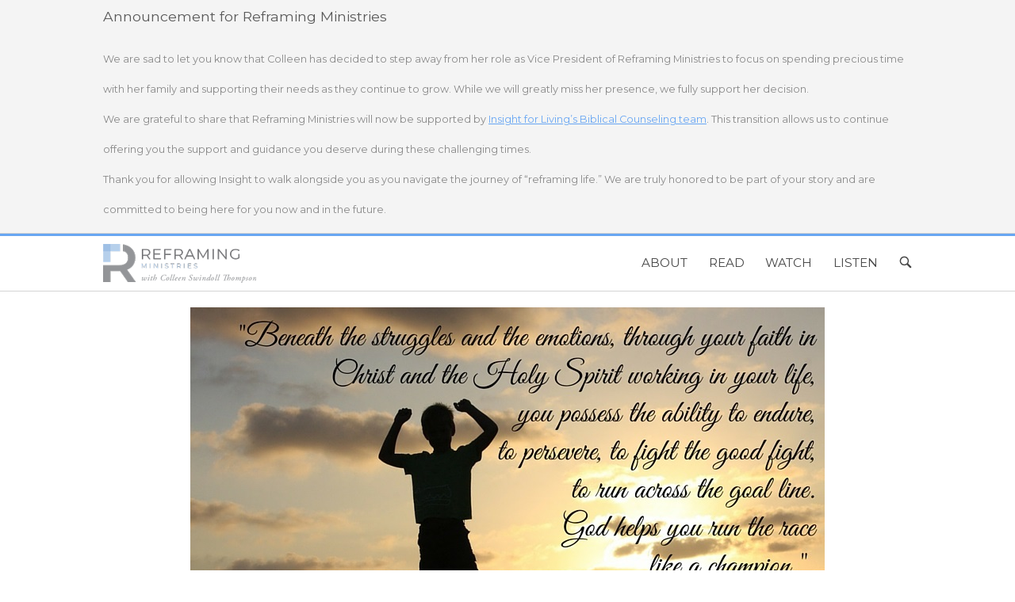

--- FILE ---
content_type: text/html; charset=UTF-8
request_url: https://reframingministries.com/2016/11/17/beneath-struggles-emotions/
body_size: 10546
content:
<!DOCTYPE html>
<html lang="en-US" id="html">
<head>
<meta charset="UTF-8">
<link rel="profile" href="http://gmpg.org/xfn/11">
<link rel="pingback" href="https://reframingministries.com/xmlrpc.php">

<meta name="viewport" content="width=device-width, initial-scale=1"><meta name='robots' content='index, follow, max-image-preview:large, max-snippet:-1, max-video-preview:-1' />
	<style>img:is([sizes="auto" i], [sizes^="auto," i]) { contain-intrinsic-size: 3000px 1500px }</style>
	
	<!-- This site is optimized with the Yoast SEO plugin v26.2 - https://yoast.com/wordpress/plugins/seo/ -->
	<title>Beneath the Struggles and the Emotions - Reframing Ministries</title>
	<link rel="canonical" href="https://reframingministries.com/2016/11/17/beneath-struggles-emotions/" />
	<meta property="og:locale" content="en_US" />
	<meta property="og:type" content="article" />
	<meta property="og:title" content="Beneath the Struggles and the Emotions - Reframing Ministries" />
	<meta property="og:description" content="Beneath the struggles and the emotions, through your faith in Christ and the Holy Spirit working in your life, you possess the ability to endure, to persevere, to fight the good fight, to run across the goal line. God helps you run the race like a champion." />
	<meta property="og:url" content="https://reframingministries.com/2016/11/17/beneath-struggles-emotions/" />
	<meta property="og:site_name" content="Reframing Ministries" />
	<meta property="article:published_time" content="2016-11-17T10:00:59+00:00" />
	<meta property="og:image" content="https://reframingministries.com/wp-content/uploads/2016/08/Beneath.jpg" />
	<meta property="og:image:width" content="800" />
	<meta property="og:image:height" content="532" />
	<meta property="og:image:type" content="image/jpeg" />
	<meta name="author" content="Colleen Swindoll Thompson" />
	<meta name="twitter:card" content="summary_large_image" />
	<meta name="twitter:label1" content="Written by" />
	<meta name="twitter:data1" content="Colleen Swindoll Thompson" />
	<script type="application/ld+json" class="yoast-schema-graph">{"@context":"https://schema.org","@graph":[{"@type":"Article","@id":"https://reframingministries.com/2016/11/17/beneath-struggles-emotions/#article","isPartOf":{"@id":"https://reframingministries.com/2016/11/17/beneath-struggles-emotions/"},"author":{"name":"Colleen Swindoll Thompson","@id":"https://reframingministries.com/#/schema/person/a3851f5900cf376680116c996aa1e12c"},"headline":"Beneath the Struggles and the Emotions","datePublished":"2016-11-17T10:00:59+00:00","mainEntityOfPage":{"@id":"https://reframingministries.com/2016/11/17/beneath-struggles-emotions/"},"wordCount":53,"commentCount":0,"publisher":{"@id":"https://reframingministries.com/#organization"},"image":{"@id":"https://reframingministries.com/2016/11/17/beneath-struggles-emotions/#primaryimage"},"thumbnailUrl":"https://reframingministries.com/wp-content/uploads/2016/08/Beneath.jpg","articleSection":["Inspirational Photos"],"inLanguage":"en-US"},{"@type":"WebPage","@id":"https://reframingministries.com/2016/11/17/beneath-struggles-emotions/","url":"https://reframingministries.com/2016/11/17/beneath-struggles-emotions/","name":"Beneath the Struggles and the Emotions - Reframing Ministries","isPartOf":{"@id":"https://reframingministries.com/#website"},"primaryImageOfPage":{"@id":"https://reframingministries.com/2016/11/17/beneath-struggles-emotions/#primaryimage"},"image":{"@id":"https://reframingministries.com/2016/11/17/beneath-struggles-emotions/#primaryimage"},"thumbnailUrl":"https://reframingministries.com/wp-content/uploads/2016/08/Beneath.jpg","datePublished":"2016-11-17T10:00:59+00:00","breadcrumb":{"@id":"https://reframingministries.com/2016/11/17/beneath-struggles-emotions/#breadcrumb"},"inLanguage":"en-US","potentialAction":[{"@type":"ReadAction","target":["https://reframingministries.com/2016/11/17/beneath-struggles-emotions/"]}]},{"@type":"ImageObject","inLanguage":"en-US","@id":"https://reframingministries.com/2016/11/17/beneath-struggles-emotions/#primaryimage","url":"https://reframingministries.com/wp-content/uploads/2016/08/Beneath.jpg","contentUrl":"https://reframingministries.com/wp-content/uploads/2016/08/Beneath.jpg","width":800,"height":532,"caption":"Beneath"},{"@type":"BreadcrumbList","@id":"https://reframingministries.com/2016/11/17/beneath-struggles-emotions/#breadcrumb","itemListElement":[{"@type":"ListItem","position":1,"name":"Home","item":"https://reframingministries.com/"},{"@type":"ListItem","position":2,"name":"Beneath the Struggles and the Emotions"}]},{"@type":"WebSite","@id":"https://reframingministries.com/#website","url":"https://reframingministries.com/","name":"Reframing Ministries","description":"Providing help, hope, healing, and humor for people walking through pain","publisher":{"@id":"https://reframingministries.com/#organization"},"potentialAction":[{"@type":"SearchAction","target":{"@type":"EntryPoint","urlTemplate":"https://reframingministries.com/?s={search_term_string}"},"query-input":{"@type":"PropertyValueSpecification","valueRequired":true,"valueName":"search_term_string"}}],"inLanguage":"en-US"},{"@type":"Organization","@id":"https://reframingministries.com/#organization","name":"Reframing Ministries","url":"https://reframingministries.com/","logo":{"@type":"ImageObject","inLanguage":"en-US","@id":"https://reframingministries.com/#/schema/logo/image/","url":"https://reframingministries.com/wp-content/uploads/2018/04/logo-2x.png","contentUrl":"https://reframingministries.com/wp-content/uploads/2018/04/logo-2x.png","width":385,"height":98,"caption":"Reframing Ministries"},"image":{"@id":"https://reframingministries.com/#/schema/logo/image/"}},{"@type":"Person","@id":"https://reframingministries.com/#/schema/person/a3851f5900cf376680116c996aa1e12c","name":"Colleen Swindoll Thompson","image":{"@type":"ImageObject","inLanguage":"en-US","@id":"https://reframingministries.com/#/schema/person/image/","url":"https://secure.gravatar.com/avatar/0361b66f5ceb81d0069dac57a261485bae2be9c4fd4219f65587cf4014c4fa4b?s=96&d=mm&r=g","contentUrl":"https://secure.gravatar.com/avatar/0361b66f5ceb81d0069dac57a261485bae2be9c4fd4219f65587cf4014c4fa4b?s=96&d=mm&r=g","caption":"Colleen Swindoll Thompson"},"url":"https://reframingministries.com/author/blogauthor/"}]}</script>
	<!-- / Yoast SEO plugin. -->


<link rel='dns-prefetch' href='//www.googletagmanager.com' />
<link rel='dns-prefetch' href='//fonts.googleapis.com' />
<link rel="alternate" type="application/rss+xml" title="Reframing Ministries &raquo; Feed" href="https://reframingministries.com/feed/" />
<script type="text/javascript">
/* <![CDATA[ */
window._wpemojiSettings = {"baseUrl":"https:\/\/s.w.org\/images\/core\/emoji\/16.0.1\/72x72\/","ext":".png","svgUrl":"https:\/\/s.w.org\/images\/core\/emoji\/16.0.1\/svg\/","svgExt":".svg","source":{"concatemoji":"https:\/\/reframingministries.com\/wp-includes\/js\/wp-emoji-release.min.js?ver=6.8.3"}};
/*! This file is auto-generated */
!function(s,n){var o,i,e;function c(e){try{var t={supportTests:e,timestamp:(new Date).valueOf()};sessionStorage.setItem(o,JSON.stringify(t))}catch(e){}}function p(e,t,n){e.clearRect(0,0,e.canvas.width,e.canvas.height),e.fillText(t,0,0);var t=new Uint32Array(e.getImageData(0,0,e.canvas.width,e.canvas.height).data),a=(e.clearRect(0,0,e.canvas.width,e.canvas.height),e.fillText(n,0,0),new Uint32Array(e.getImageData(0,0,e.canvas.width,e.canvas.height).data));return t.every(function(e,t){return e===a[t]})}function u(e,t){e.clearRect(0,0,e.canvas.width,e.canvas.height),e.fillText(t,0,0);for(var n=e.getImageData(16,16,1,1),a=0;a<n.data.length;a++)if(0!==n.data[a])return!1;return!0}function f(e,t,n,a){switch(t){case"flag":return n(e,"\ud83c\udff3\ufe0f\u200d\u26a7\ufe0f","\ud83c\udff3\ufe0f\u200b\u26a7\ufe0f")?!1:!n(e,"\ud83c\udde8\ud83c\uddf6","\ud83c\udde8\u200b\ud83c\uddf6")&&!n(e,"\ud83c\udff4\udb40\udc67\udb40\udc62\udb40\udc65\udb40\udc6e\udb40\udc67\udb40\udc7f","\ud83c\udff4\u200b\udb40\udc67\u200b\udb40\udc62\u200b\udb40\udc65\u200b\udb40\udc6e\u200b\udb40\udc67\u200b\udb40\udc7f");case"emoji":return!a(e,"\ud83e\udedf")}return!1}function g(e,t,n,a){var r="undefined"!=typeof WorkerGlobalScope&&self instanceof WorkerGlobalScope?new OffscreenCanvas(300,150):s.createElement("canvas"),o=r.getContext("2d",{willReadFrequently:!0}),i=(o.textBaseline="top",o.font="600 32px Arial",{});return e.forEach(function(e){i[e]=t(o,e,n,a)}),i}function t(e){var t=s.createElement("script");t.src=e,t.defer=!0,s.head.appendChild(t)}"undefined"!=typeof Promise&&(o="wpEmojiSettingsSupports",i=["flag","emoji"],n.supports={everything:!0,everythingExceptFlag:!0},e=new Promise(function(e){s.addEventListener("DOMContentLoaded",e,{once:!0})}),new Promise(function(t){var n=function(){try{var e=JSON.parse(sessionStorage.getItem(o));if("object"==typeof e&&"number"==typeof e.timestamp&&(new Date).valueOf()<e.timestamp+604800&&"object"==typeof e.supportTests)return e.supportTests}catch(e){}return null}();if(!n){if("undefined"!=typeof Worker&&"undefined"!=typeof OffscreenCanvas&&"undefined"!=typeof URL&&URL.createObjectURL&&"undefined"!=typeof Blob)try{var e="postMessage("+g.toString()+"("+[JSON.stringify(i),f.toString(),p.toString(),u.toString()].join(",")+"));",a=new Blob([e],{type:"text/javascript"}),r=new Worker(URL.createObjectURL(a),{name:"wpTestEmojiSupports"});return void(r.onmessage=function(e){c(n=e.data),r.terminate(),t(n)})}catch(e){}c(n=g(i,f,p,u))}t(n)}).then(function(e){for(var t in e)n.supports[t]=e[t],n.supports.everything=n.supports.everything&&n.supports[t],"flag"!==t&&(n.supports.everythingExceptFlag=n.supports.everythingExceptFlag&&n.supports[t]);n.supports.everythingExceptFlag=n.supports.everythingExceptFlag&&!n.supports.flag,n.DOMReady=!1,n.readyCallback=function(){n.DOMReady=!0}}).then(function(){return e}).then(function(){var e;n.supports.everything||(n.readyCallback(),(e=n.source||{}).concatemoji?t(e.concatemoji):e.wpemoji&&e.twemoji&&(t(e.twemoji),t(e.wpemoji)))}))}((window,document),window._wpemojiSettings);
/* ]]> */
</script>
<style id='wp-emoji-styles-inline-css' type='text/css'>

	img.wp-smiley, img.emoji {
		display: inline !important;
		border: none !important;
		box-shadow: none !important;
		height: 1em !important;
		width: 1em !important;
		margin: 0 0.07em !important;
		vertical-align: -0.1em !important;
		background: none !important;
		padding: 0 !important;
	}
</style>
<link rel='stylesheet' id='wp-block-library-css' href='https://reframingministries.com/wp-includes/css/dist/block-library/style.min.css?ver=6.8.3' type='text/css' media='all' />
<style id='classic-theme-styles-inline-css' type='text/css'>
/*! This file is auto-generated */
.wp-block-button__link{color:#fff;background-color:#32373c;border-radius:9999px;box-shadow:none;text-decoration:none;padding:calc(.667em + 2px) calc(1.333em + 2px);font-size:1.125em}.wp-block-file__button{background:#32373c;color:#fff;text-decoration:none}
</style>
<style id='create-block-castos-transcript-style-inline-css' type='text/css'>
:root{--castos-transcript--panel-bg:#f3f3f4}.ssp-transcript input[type=checkbox]{opacity:0;position:absolute;z-index:-1}.ssp-transcript .row{display:flex}.ssp-transcript .row .col{flex:1}.ssp-transcript .tabs{overflow:hidden}.ssp-transcript .tab{overflow:hidden;width:100%}.ssp-transcript .tab-label{background:var(--castos-transcript--panel-bg);cursor:pointer;display:flex;font-weight:700;justify-content:space-between;margin:0;padding:1em}.ssp-transcript .tab-label:hover{filter:brightness(95%)}.ssp-transcript .tab-label:after{content:"❯";text-align:center;transition:all .35s;width:1em}.ssp-transcript .tab-content{background:#fff;max-height:0;padding:0 1em;transition:all .35s}.ssp-transcript .tab-close{background:var(--castos-transcript--panel-bg);cursor:pointer;display:flex;font-size:.75em;justify-content:flex-end;padding:1em}.ssp-transcript .tab-close:hover,.ssp-transcript input:checked+.tab-label{filter:brightness(95%)}.ssp-transcript input:checked+.tab-label:after{transform:rotate(90deg)}.ssp-transcript input:checked~.tab-content{max-height:none;padding:1em}

</style>
<style id='global-styles-inline-css' type='text/css'>
:root{--wp--preset--aspect-ratio--square: 1;--wp--preset--aspect-ratio--4-3: 4/3;--wp--preset--aspect-ratio--3-4: 3/4;--wp--preset--aspect-ratio--3-2: 3/2;--wp--preset--aspect-ratio--2-3: 2/3;--wp--preset--aspect-ratio--16-9: 16/9;--wp--preset--aspect-ratio--9-16: 9/16;--wp--preset--color--black: #000000;--wp--preset--color--cyan-bluish-gray: #abb8c3;--wp--preset--color--white: #ffffff;--wp--preset--color--pale-pink: #f78da7;--wp--preset--color--vivid-red: #cf2e2e;--wp--preset--color--luminous-vivid-orange: #ff6900;--wp--preset--color--luminous-vivid-amber: #fcb900;--wp--preset--color--light-green-cyan: #7bdcb5;--wp--preset--color--vivid-green-cyan: #00d084;--wp--preset--color--pale-cyan-blue: #8ed1fc;--wp--preset--color--vivid-cyan-blue: #0693e3;--wp--preset--color--vivid-purple: #9b51e0;--wp--preset--gradient--vivid-cyan-blue-to-vivid-purple: linear-gradient(135deg,rgba(6,147,227,1) 0%,rgb(155,81,224) 100%);--wp--preset--gradient--light-green-cyan-to-vivid-green-cyan: linear-gradient(135deg,rgb(122,220,180) 0%,rgb(0,208,130) 100%);--wp--preset--gradient--luminous-vivid-amber-to-luminous-vivid-orange: linear-gradient(135deg,rgba(252,185,0,1) 0%,rgba(255,105,0,1) 100%);--wp--preset--gradient--luminous-vivid-orange-to-vivid-red: linear-gradient(135deg,rgba(255,105,0,1) 0%,rgb(207,46,46) 100%);--wp--preset--gradient--very-light-gray-to-cyan-bluish-gray: linear-gradient(135deg,rgb(238,238,238) 0%,rgb(169,184,195) 100%);--wp--preset--gradient--cool-to-warm-spectrum: linear-gradient(135deg,rgb(74,234,220) 0%,rgb(151,120,209) 20%,rgb(207,42,186) 40%,rgb(238,44,130) 60%,rgb(251,105,98) 80%,rgb(254,248,76) 100%);--wp--preset--gradient--blush-light-purple: linear-gradient(135deg,rgb(255,206,236) 0%,rgb(152,150,240) 100%);--wp--preset--gradient--blush-bordeaux: linear-gradient(135deg,rgb(254,205,165) 0%,rgb(254,45,45) 50%,rgb(107,0,62) 100%);--wp--preset--gradient--luminous-dusk: linear-gradient(135deg,rgb(255,203,112) 0%,rgb(199,81,192) 50%,rgb(65,88,208) 100%);--wp--preset--gradient--pale-ocean: linear-gradient(135deg,rgb(255,245,203) 0%,rgb(182,227,212) 50%,rgb(51,167,181) 100%);--wp--preset--gradient--electric-grass: linear-gradient(135deg,rgb(202,248,128) 0%,rgb(113,206,126) 100%);--wp--preset--gradient--midnight: linear-gradient(135deg,rgb(2,3,129) 0%,rgb(40,116,252) 100%);--wp--preset--font-size--small: 13px;--wp--preset--font-size--medium: 20px;--wp--preset--font-size--large: 36px;--wp--preset--font-size--x-large: 42px;--wp--preset--spacing--20: 0.44rem;--wp--preset--spacing--30: 0.67rem;--wp--preset--spacing--40: 1rem;--wp--preset--spacing--50: 1.5rem;--wp--preset--spacing--60: 2.25rem;--wp--preset--spacing--70: 3.38rem;--wp--preset--spacing--80: 5.06rem;--wp--preset--shadow--natural: 6px 6px 9px rgba(0, 0, 0, 0.2);--wp--preset--shadow--deep: 12px 12px 50px rgba(0, 0, 0, 0.4);--wp--preset--shadow--sharp: 6px 6px 0px rgba(0, 0, 0, 0.2);--wp--preset--shadow--outlined: 6px 6px 0px -3px rgba(255, 255, 255, 1), 6px 6px rgba(0, 0, 0, 1);--wp--preset--shadow--crisp: 6px 6px 0px rgba(0, 0, 0, 1);}:where(.is-layout-flex){gap: 0.5em;}:where(.is-layout-grid){gap: 0.5em;}body .is-layout-flex{display: flex;}.is-layout-flex{flex-wrap: wrap;align-items: center;}.is-layout-flex > :is(*, div){margin: 0;}body .is-layout-grid{display: grid;}.is-layout-grid > :is(*, div){margin: 0;}:where(.wp-block-columns.is-layout-flex){gap: 2em;}:where(.wp-block-columns.is-layout-grid){gap: 2em;}:where(.wp-block-post-template.is-layout-flex){gap: 1.25em;}:where(.wp-block-post-template.is-layout-grid){gap: 1.25em;}.has-black-color{color: var(--wp--preset--color--black) !important;}.has-cyan-bluish-gray-color{color: var(--wp--preset--color--cyan-bluish-gray) !important;}.has-white-color{color: var(--wp--preset--color--white) !important;}.has-pale-pink-color{color: var(--wp--preset--color--pale-pink) !important;}.has-vivid-red-color{color: var(--wp--preset--color--vivid-red) !important;}.has-luminous-vivid-orange-color{color: var(--wp--preset--color--luminous-vivid-orange) !important;}.has-luminous-vivid-amber-color{color: var(--wp--preset--color--luminous-vivid-amber) !important;}.has-light-green-cyan-color{color: var(--wp--preset--color--light-green-cyan) !important;}.has-vivid-green-cyan-color{color: var(--wp--preset--color--vivid-green-cyan) !important;}.has-pale-cyan-blue-color{color: var(--wp--preset--color--pale-cyan-blue) !important;}.has-vivid-cyan-blue-color{color: var(--wp--preset--color--vivid-cyan-blue) !important;}.has-vivid-purple-color{color: var(--wp--preset--color--vivid-purple) !important;}.has-black-background-color{background-color: var(--wp--preset--color--black) !important;}.has-cyan-bluish-gray-background-color{background-color: var(--wp--preset--color--cyan-bluish-gray) !important;}.has-white-background-color{background-color: var(--wp--preset--color--white) !important;}.has-pale-pink-background-color{background-color: var(--wp--preset--color--pale-pink) !important;}.has-vivid-red-background-color{background-color: var(--wp--preset--color--vivid-red) !important;}.has-luminous-vivid-orange-background-color{background-color: var(--wp--preset--color--luminous-vivid-orange) !important;}.has-luminous-vivid-amber-background-color{background-color: var(--wp--preset--color--luminous-vivid-amber) !important;}.has-light-green-cyan-background-color{background-color: var(--wp--preset--color--light-green-cyan) !important;}.has-vivid-green-cyan-background-color{background-color: var(--wp--preset--color--vivid-green-cyan) !important;}.has-pale-cyan-blue-background-color{background-color: var(--wp--preset--color--pale-cyan-blue) !important;}.has-vivid-cyan-blue-background-color{background-color: var(--wp--preset--color--vivid-cyan-blue) !important;}.has-vivid-purple-background-color{background-color: var(--wp--preset--color--vivid-purple) !important;}.has-black-border-color{border-color: var(--wp--preset--color--black) !important;}.has-cyan-bluish-gray-border-color{border-color: var(--wp--preset--color--cyan-bluish-gray) !important;}.has-white-border-color{border-color: var(--wp--preset--color--white) !important;}.has-pale-pink-border-color{border-color: var(--wp--preset--color--pale-pink) !important;}.has-vivid-red-border-color{border-color: var(--wp--preset--color--vivid-red) !important;}.has-luminous-vivid-orange-border-color{border-color: var(--wp--preset--color--luminous-vivid-orange) !important;}.has-luminous-vivid-amber-border-color{border-color: var(--wp--preset--color--luminous-vivid-amber) !important;}.has-light-green-cyan-border-color{border-color: var(--wp--preset--color--light-green-cyan) !important;}.has-vivid-green-cyan-border-color{border-color: var(--wp--preset--color--vivid-green-cyan) !important;}.has-pale-cyan-blue-border-color{border-color: var(--wp--preset--color--pale-cyan-blue) !important;}.has-vivid-cyan-blue-border-color{border-color: var(--wp--preset--color--vivid-cyan-blue) !important;}.has-vivid-purple-border-color{border-color: var(--wp--preset--color--vivid-purple) !important;}.has-vivid-cyan-blue-to-vivid-purple-gradient-background{background: var(--wp--preset--gradient--vivid-cyan-blue-to-vivid-purple) !important;}.has-light-green-cyan-to-vivid-green-cyan-gradient-background{background: var(--wp--preset--gradient--light-green-cyan-to-vivid-green-cyan) !important;}.has-luminous-vivid-amber-to-luminous-vivid-orange-gradient-background{background: var(--wp--preset--gradient--luminous-vivid-amber-to-luminous-vivid-orange) !important;}.has-luminous-vivid-orange-to-vivid-red-gradient-background{background: var(--wp--preset--gradient--luminous-vivid-orange-to-vivid-red) !important;}.has-very-light-gray-to-cyan-bluish-gray-gradient-background{background: var(--wp--preset--gradient--very-light-gray-to-cyan-bluish-gray) !important;}.has-cool-to-warm-spectrum-gradient-background{background: var(--wp--preset--gradient--cool-to-warm-spectrum) !important;}.has-blush-light-purple-gradient-background{background: var(--wp--preset--gradient--blush-light-purple) !important;}.has-blush-bordeaux-gradient-background{background: var(--wp--preset--gradient--blush-bordeaux) !important;}.has-luminous-dusk-gradient-background{background: var(--wp--preset--gradient--luminous-dusk) !important;}.has-pale-ocean-gradient-background{background: var(--wp--preset--gradient--pale-ocean) !important;}.has-electric-grass-gradient-background{background: var(--wp--preset--gradient--electric-grass) !important;}.has-midnight-gradient-background{background: var(--wp--preset--gradient--midnight) !important;}.has-small-font-size{font-size: var(--wp--preset--font-size--small) !important;}.has-medium-font-size{font-size: var(--wp--preset--font-size--medium) !important;}.has-large-font-size{font-size: var(--wp--preset--font-size--large) !important;}.has-x-large-font-size{font-size: var(--wp--preset--font-size--x-large) !important;}
:where(.wp-block-post-template.is-layout-flex){gap: 1.25em;}:where(.wp-block-post-template.is-layout-grid){gap: 1.25em;}
:where(.wp-block-columns.is-layout-flex){gap: 2em;}:where(.wp-block-columns.is-layout-grid){gap: 2em;}
:root :where(.wp-block-pullquote){font-size: 1.5em;line-height: 1.6;}
</style>
<link rel='stylesheet' id='custom-editor-styles-css' href='https://reframingministries.com/wp-content/plugins/custom-editor-styles/custom-styles.css?ver=1.1' type='text/css' media='all' />
<link rel='stylesheet' id='siteorigin-north-style-css' href='https://reframingministries.com/wp-content/themes/siteorigin-north/style.css?ver=6.8.3' type='text/css' media='all' />
<link rel='stylesheet' id='rm-style-css' href='https://reframingministries.com/wp-content/themes/rm/style.css?ver=1.0.0' type='text/css' media='all' />
<link rel='stylesheet' id='siteorigin-north-icons-css' href='https://reframingministries.com/wp-content/themes/siteorigin-north/css/north-icons.min.css?ver=1.21.0' type='text/css' media='all' />
<link rel='stylesheet' id='siteorigin-north-flexslider-css' href='https://reframingministries.com/wp-content/themes/siteorigin-north/css/flexslider.min.css?ver=6.8.3' type='text/css' media='all' />
<link rel='stylesheet' id='siteorigin-google-web-fonts-css' href='https://fonts.googleapis.com/css?family=Montserrat%3Aregular&#038;ver=6.8.3#038;subset=latin&#038;display=block' type='text/css' media='all' />
<link rel='stylesheet' id='arve-css' href='https://reframingministries.com/wp-content/plugins/advanced-responsive-video-embedder/build/main.css?ver=10.7.1' type='text/css' media='all' />
<link rel='stylesheet' id='__EPYT__style-css' href='https://reframingministries.com/wp-content/plugins/youtube-embed-plus/styles/ytprefs.min.css?ver=14.2.3' type='text/css' media='all' />
<style id='__EPYT__style-inline-css' type='text/css'>

                .epyt-gallery-thumb {
                        width: 33.333%;
                }
                
                         @media (min-width:0px) and (max-width: 767px) {
                            .epyt-gallery-rowbreak {
                                display: none;
                            }
                            .epyt-gallery-allthumbs[class*="epyt-cols"] .epyt-gallery-thumb {
                                width: 100% !important;
                            }
                          }
</style>
<script type="text/javascript" src="https://reframingministries.com/wp-includes/js/jquery/jquery.min.js?ver=3.7.1" id="jquery-core-js"></script>
<script type="text/javascript" src="https://reframingministries.com/wp-includes/js/jquery/jquery-migrate.min.js?ver=3.4.1" id="jquery-migrate-js"></script>

<!-- Google tag (gtag.js) snippet added by Site Kit -->
<!-- Google Analytics snippet added by Site Kit -->
<script type="text/javascript" src="https://www.googletagmanager.com/gtag/js?id=GT-KTB4SG82" id="google_gtagjs-js" async></script>
<script type="text/javascript" id="google_gtagjs-js-after">
/* <![CDATA[ */
window.dataLayer = window.dataLayer || [];function gtag(){dataLayer.push(arguments);}
gtag("set","linker",{"domains":["reframingministries.com"]});
gtag("js", new Date());
gtag("set", "developer_id.dZTNiMT", true);
gtag("config", "GT-KTB4SG82");
/* ]]> */
</script>
<script type="text/javascript" id="__ytprefs__-js-extra">
/* <![CDATA[ */
var _EPYT_ = {"ajaxurl":"https:\/\/reframingministries.com\/wp-admin\/admin-ajax.php","security":"0b01e7db07","gallery_scrolloffset":"20","eppathtoscripts":"https:\/\/reframingministries.com\/wp-content\/plugins\/youtube-embed-plus\/scripts\/","eppath":"https:\/\/reframingministries.com\/wp-content\/plugins\/youtube-embed-plus\/","epresponsiveselector":"[\"iframe.__youtube_prefs__\",\"iframe[src*='youtube.com']\",\"iframe[src*='youtube-nocookie.com']\",\"iframe[data-ep-src*='youtube.com']\",\"iframe[data-ep-src*='youtube-nocookie.com']\",\"iframe[data-ep-gallerysrc*='youtube.com']\"]","epdovol":"1","version":"14.2.3","evselector":"iframe.__youtube_prefs__[src], iframe[src*=\"youtube.com\/embed\/\"], iframe[src*=\"youtube-nocookie.com\/embed\/\"]","ajax_compat":"","maxres_facade":"eager","ytapi_load":"light","pause_others":"","stopMobileBuffer":"1","facade_mode":"","not_live_on_channel":""};
/* ]]> */
</script>
<script type="text/javascript" src="https://reframingministries.com/wp-content/plugins/youtube-embed-plus/scripts/ytprefs.min.js?ver=14.2.3" id="__ytprefs__-js"></script>
<link rel="https://api.w.org/" href="https://reframingministries.com/wp-json/" /><link rel="alternate" title="JSON" type="application/json" href="https://reframingministries.com/wp-json/wp/v2/posts/3911" /><link rel="EditURI" type="application/rsd+xml" title="RSD" href="https://reframingministries.com/xmlrpc.php?rsd" />
<meta name="generator" content="WordPress 6.8.3" />
<meta name="generator" content="Seriously Simple Podcasting 3.13.0" />
<link rel='shortlink' href='https://reframingministries.com/?p=3911' />
<link rel="alternate" title="oEmbed (JSON)" type="application/json+oembed" href="https://reframingministries.com/wp-json/oembed/1.0/embed?url=https%3A%2F%2Freframingministries.com%2F2016%2F11%2F17%2Fbeneath-struggles-emotions%2F" />
<link rel="alternate" title="oEmbed (XML)" type="text/xml+oembed" href="https://reframingministries.com/wp-json/oembed/1.0/embed?url=https%3A%2F%2Freframingministries.com%2F2016%2F11%2F17%2Fbeneath-struggles-emotions%2F&#038;format=xml" />
<meta name="generator" content="Site Kit by Google 1.170.0" />
<link rel="alternate" type="application/rss+xml" title="Podcast RSS feed" href="https://feeds.feedburner.com/reframingministriespodcast" />

				<style type="text/css" id="siteorigin-north-settings-custom" data-siteorigin-settings="true">
					/* style */ body,button,input,select,textarea { font-family: "Montserrat", sans-serif; font-weight: normal;  } h1,h2,h3,h4,h5,h6 { font-family: "Montserrat", sans-serif; font-weight: normal;  } blockquote { font-family: "Montserrat", sans-serif; font-weight: normal;  color: #68a6f3; } #page ::-moz-selection { background-color: #68a6f3; } #page ::selection { background-color: #68a6f3; } button,input[type=button],input[type=reset],input[type=submit] { font-family: "Montserrat", sans-serif; font-weight: normal;  } button:hover,button:active,button:focus,input[type=button]:hover,input[type=button]:active,input[type=button]:focus,input[type=reset]:hover,input[type=reset]:active,input[type=reset]:focus,input[type=submit]:hover,input[type=submit]:active,input[type=submit]:focus { background: #68a6f2; border-color: #68a6f2; } input[type=text],input[type=email],input[type=url],input[type=password],input[type=search],input[type=tel],textarea { font-family: "Montserrat", sans-serif; font-weight: normal;  } .wpcf7 input.wpcf7-form-control.wpcf7-text,.wpcf7 input.wpcf7-form-control.wpcf7-number,.wpcf7 input.wpcf7-form-control.wpcf7-date,.wpcf7 textarea.wpcf7-form-control.wpcf7-textarea,.wpcf7 select.wpcf7-form-control.wpcf7-select,.wpcf7 input.wpcf7-form-control.wpcf7-quiz { font-family: "Montserrat", sans-serif; font-weight: normal;  }    a { color: #68a6f3; } a:hover,a:focus { color: #68a6f2; } .main-navigation { font-family: "Montserrat", sans-serif; font-weight: normal;  } .main-navigation ul a { color: #454545; } .main-navigation ul a:hover { color: #2b2b2b; } .main-navigation ul .sub-menu,.main-navigation ul .children { background-color: #ffffff; } .main-navigation ul .sub-menu :hover > a,.main-navigation ul .sub-menu .focus > a,.main-navigation ul .children :hover > a,.main-navigation ul .children .focus > a { color: #2b2b2b; } .main-navigation ul .sub-menu a:hover,.main-navigation ul .sub-menu a.focus,.main-navigation ul .children a:hover,.main-navigation ul .children a.focus { color: #2b2b2b; } .main-navigation .menu > li.current-menu-item > a,.main-navigation .menu > li.current-menu-ancestor > a { color: #65a1eb; }   .main-navigation #mobile-menu-button:hover { color: #2b2b2b; } .main-navigation .north-search-icon .svg-icon-search path { fill: #454545; } .main-navigation .north-search-icon .svg-icon-search:hover path { fill: #2b2b2b; } #header-search { background: #ffffff; } #header-search input[type=search] { font-family: "Montserrat", sans-serif; font-weight: normal;  } #header-search #close-search .svg-icon-close path { fill: #454545; } #header-search #close-search .svg-icon-close:hover path { fill: #2b2b2b; } .main-navigation.stripped a { color: #454545; } .main-navigation.stripped a:hover { color: #2b2b2b; } #mobile-navigation { background: rgba(0,0,0,0.9); font-family: "Montserrat", sans-serif; font-weight: normal;  } #mobile-navigation form input[type=search] { border-bottom: 1px solid #ffffff; color: #ffffff; } #mobile-navigation form input[type=search]::-webkit-input-placeholder { color: rgba(255,255,255,0.7); } #mobile-navigation form input[type=search]::-moz-placeholder { color: rgba(255,255,255,0.7); } #mobile-navigation form input[type=search]:-moz-placeholder { color: rgba(255,255,255,0.7); } #mobile-navigation form input[type=search]:-ms-input-placeholder { color: rgba(255,255,255,0.7); } #mobile-navigation ul li a { color: #ffffff; } #mobile-navigation ul li .dropdown-toggle { color: #ffffff; }  .tagcloud a:hover { background: #68a6f2; }         #masthead { background: #ffffff; margin-bottom: 20px; padding: 10px 0; } #masthead .site-branding .site-title,#masthead .site-branding .logo-site-title { font-family: "Montserrat", sans-serif; font-weight: normal;  } #masthead.layout-centered .site-branding { margin: 0 auto 10px auto; } .masthead-sentinel { margin-bottom: 20px; }      #colophon { background: #aec9ea; color: #eef6ff; margin-top: 4em; } #colophon.footer-active-sidebar { border-top: 0px solid #deedff; } #colophon a { color: #eef6ff; } #colophon a:hover { color: #ffffff; } #colophon .widgets .widget-wrapper { border-right: 0px solid #deedff; } #colophon .widgets aside { padding: 4em 2em; } #colophon .widgets .widget-title { color: #ffffff; } @media (max-width: 640px) { body.responsive #colophon .widgets .widget-wrapper { border-bottom: 0px solid #deedff; } } #colophon .site-info { border-top: 0px solid #deedff; color: #eef6ff; }  .entry-meta { font-family: "Montserrat", sans-serif; font-weight: normal;  }  .entry-meta li.hovering,.entry-meta li.hovering a,.entry-meta li.hovering .meta-icon { color: #68a6f2; } .breadcrumbs { font-family: "Montserrat", sans-serif; font-weight: normal;  } .breadcrumbs a:hover { color: #68a6f2; }   .tags-list a:hover { background: #68a6f2; } .more-link { font-family: "Montserrat", sans-serif; font-weight: normal;  }  .more-link:hover { background: #68a6f3; border-color: #68a6f3; }    .post-pagination { font-family: "Montserrat", sans-serif; font-weight: normal;  }  .post-pagination a:hover { color: #68a6f2; }      .comment-list li.comment .comment-reply-link:hover { background: #68a6f2; }    #commentform .form-submit input { font-family: "Montserrat", sans-serif; font-weight: normal;  } #commentform .form-submit input:hover { background: #68a6f2; border-color: #68a6f2; }  .page-layout-menu-overlap #masthead:not(.floating) { background: rgba(255,255,255,0.975); } @media screen and (max-width: 800px) { body.responsive .main-navigation #mobile-menu-button { display: inline-block; } body.responsive .main-navigation ul { display: none; } body.responsive .main-navigation .north-search-icon { display: none; } .main-navigation #mobile-menu-button { display: none; } .main-navigation ul { display: inline-block; } .main-navigation .north-search-icon { display: inline-block; } } @media screen and (min-width: 801px) { body.responsive #mobile-navigation { display: none !important; } }				</style>
				<link rel="icon" href="https://reframingministries.com/wp-content/uploads/2018/04/icon.png" sizes="32x32" />
<link rel="icon" href="https://reframingministries.com/wp-content/uploads/2018/04/icon.png" sizes="192x192" />
<link rel="apple-touch-icon" href="https://reframingministries.com/wp-content/uploads/2018/04/icon.png" />
<meta name="msapplication-TileImage" content="https://reframingministries.com/wp-content/uploads/2018/04/icon.png" />
</head>

<body class="wp-singular post-template-default single single-post postid-3911 single-format-image wp-theme-siteorigin-north wp-child-theme-rm group-blog no-js css3-animations responsive page-layout-no-sidebar page-layout-menu-default no-active-sidebar sticky-menu wc-columns-3">

<div id="page" class="hfeed site">
	<a class="skip-link screen-reader-text" href="#content">Skip to content</a>

			<div id="topbar">
						<div id="topbar-widgets" class="container">
								<div class="widgets widgets-1" aria-label="Top Bar Sidebar">
					<aside id="custom_html-3" class="widget_text widget widget_custom_html"><h2 class="widget-title">Announcement for Reframing Ministries</h2><div class="textwidget custom-html-widget"><p style="text-align:left">We are sad to let you know that Colleen has decided to step away from her role as Vice President of Reframing Ministries to focus on spending precious time with her family and supporting their needs as they continue to grow. While we will greatly miss her presence, we fully support her decision.</p>
<p style="text-align:left">We are grateful to share that Reframing Ministries will now be supported by <a href="https://insight.org/connect/bible-questions-and-counseling">Insight for Living’s Biblical Counseling team</a>. This transition allows us to continue offering you the support and guidance you deserve during these challenging times.</p>
<p style="text-align:left">Thank you for allowing Insight to walk alongside you as you navigate the journey of “reframing life.” We are truly honored to be part of your story and are committed to being here for you now and in the future.</p></div></aside>				</div>
			</div><!-- #topbar-widgets -->
		</div><!-- #topbar -->
	
			<header id="masthead" class="site-header layout-default sticky-menu" data-scale-logo="true" >
			<div class="container">

				<div class="container-inner">

					<div class="site-branding">
						<a href="https://reframingministries.com/" rel="home">
			<span class="screen-reader-text">Home</span><img width="193" height="49" src="https://reframingministries.com/wp-content/uploads/2018/04/logo.png" class="custom-logo" alt="" decoding="async" srcset="https://reframingministries.com/wp-content/uploads/2018/04/logo.png 1x,https://reframingministries.com/wp-content/uploads/2018/04/logo-2x.png 2x" loading="eager" /></a>											</div><!-- .site-branding -->

					<nav id="site-navigation" class="main-navigation">

						
							
								
									<a href="#menu" id="mobile-menu-button">
														<div class="icon-menu">
					<span></span>
					<span></span>
					<span></span>
				</div>
																						</a>

								<div class="menu-primary-menu-container"><ul id="primary-menu" class="menu"><li id="menu-item-7234" class="menu-item menu-item-type-post_type menu-item-object-page menu-item-has-children menu-item-7234"><a href="https://reframingministries.com/about/">About</a>
<ul class="sub-menu">
	<li id="menu-item-7242" class="menu-item menu-item-type-post_type menu-item-object-page menu-item-7242"><a href="https://reframingministries.com/about/">Colleen Swindoll Thompson</a></li>
	<li id="menu-item-7240" class="menu-item menu-item-type-post_type menu-item-object-page menu-item-7240"><a href="https://reframingministries.com/about/reframing-ministries/">Reframing Ministries</a></li>
	<li id="menu-item-8113" class="menu-item menu-item-type-post_type menu-item-object-page menu-item-8113"><a href="https://reframingministries.com/about/speaking/">Speaking</a></li>
</ul>
</li>
<li id="menu-item-7235" class="menu-item menu-item-type-post_type menu-item-object-page menu-item-has-children menu-item-7235"><a href="https://reframingministries.com/read/">Read</a>
<ul class="sub-menu">
	<li id="menu-item-7238" class="menu-item menu-item-type-post_type menu-item-object-page menu-item-7238"><a href="https://reframingministries.com/read/">Articles</a></li>
	<li id="menu-item-8167" class="menu-item menu-item-type-post_type menu-item-object-page menu-item-8167"><a href="https://reframingministries.com/read/wednesday-warriors/">Wednesday Warriors</a></li>
	<li id="menu-item-7489" class="menu-item menu-item-type-post_type menu-item-object-page menu-item-7489"><a href="https://reframingministries.com/recommended-resources/">Recommended Resources</a></li>
</ul>
</li>
<li id="menu-item-7236" class="menu-item menu-item-type-post_type menu-item-object-page menu-item-7236"><a href="https://reframingministries.com/videos/">Watch</a></li>
<li id="menu-item-7205" class="menu-item menu-item-type-post_type menu-item-object-page menu-item-7205"><a href="https://reframingministries.com/podcasts/">Listen</a></li>
</ul></div>
															<button class="north-search-icon">
									<label class="screen-reader-text">Open search bar</label>
													<svg version="1.1" class="svg-icon-search" xmlns="http://www.w3.org/2000/svg" xmlns:xlink="http://www.w3.org/1999/xlink" width="32" height="32" viewBox="0 0 32 32">
					<path d="M20.943 4.619c-4.5-4.5-11.822-4.5-16.321 0-4.498 4.5-4.498 11.822 0 16.319 4.007 4.006 10.247 4.435 14.743 1.308 0.095 0.447 0.312 0.875 0.659 1.222l6.553 6.55c0.953 0.955 2.496 0.955 3.447 0 0.953-0.951 0.953-2.495 0-3.447l-6.553-6.551c-0.347-0.349-0.774-0.565-1.222-0.658 3.13-4.495 2.7-10.734-1.307-14.743zM18.874 18.871c-3.359 3.357-8.825 3.357-12.183 0-3.357-3.359-3.357-8.825 0-12.184 3.358-3.359 8.825-3.359 12.183 0s3.359 8.825 0 12.184z"></path>
				</svg>
											</button>
							
						
						
					</nav><!-- #site-navigation -->

				</div><!-- .container-inner -->

			</div><!-- .container -->

							<div id="header-search">
					<div class="container">
						<label for='s' class='screen-reader-text'>Search for:</label>
						<form method="get" class="search-form" action="https://reframingministries.com/">
	<input type="search" name="s" aria-label="Search for" placeholder="Search" value="" />
	<button type="submit" aria-label="Search">
						<svg version="1.1" class="svg-icon-search" xmlns="http://www.w3.org/2000/svg" xmlns:xlink="http://www.w3.org/1999/xlink" width="32" height="32" viewBox="0 0 32 32">
					<path d="M20.943 4.619c-4.5-4.5-11.822-4.5-16.321 0-4.498 4.5-4.498 11.822 0 16.319 4.007 4.006 10.247 4.435 14.743 1.308 0.095 0.447 0.312 0.875 0.659 1.222l6.553 6.55c0.953 0.955 2.496 0.955 3.447 0 0.953-0.951 0.953-2.495 0-3.447l-6.553-6.551c-0.347-0.349-0.774-0.565-1.222-0.658 3.13-4.495 2.7-10.734-1.307-14.743zM18.874 18.871c-3.359 3.357-8.825 3.357-12.183 0-3.357-3.359-3.357-8.825 0-12.184 3.358-3.359 8.825-3.359 12.183 0s3.359 8.825 0 12.184z"></path>
				</svg>
				</button>
</form>
						<a id="close-search">
							<span class="screen-reader-text">Close search bar</span>
											<svg version="1.1" class="svg-icon-close" xmlns="http://www.w3.org/2000/svg" xmlns:xlink="http://www.w3.org/1999/xlink" x="12px" y="12px"
					viewBox="0 0 24 24" style="enable-background:new 0 0 24 24;" xml:space="preserve">
					<path class="circle" d="M22.1,7.7c-0.6-1.4-1.4-2.5-2.3-3.5c-1-1-2.2-1.8-3.5-2.3C14.9,1.3,13.5,1,12,1S9.1,1.3,7.7,1.9
					C6.4,2.5,5.2,3.2,4.2,4.2c-1,1-1.8,2.2-2.3,3.5C1.3,9.1,1,10.5,1,12c0,1.5,0.3,2.9,0.9,4.3c0.6,1.4,1.4,2.5,2.3,3.5
					c1,1,2.2,1.8,3.5,2.3C9.1,22.7,10.5,23,12,23s2.9-0.3,4.3-0.9c1.4-0.6,2.5-1.4,3.5-2.3c1-1,1.8-2.2,2.3-3.5
					c0.6-1.4,0.9-2.8,0.9-4.3C23,10.5,22.7,9.1,22.1,7.7z M20.3,15.5c-0.5,1.1-1.1,2.1-1.9,2.9s-1.8,1.4-2.9,1.9
					C14.4,20.8,13.2,21,12,21s-2.4-0.2-3.5-0.7c-1.1-0.5-2.1-1.1-2.9-1.9s-1.4-1.8-1.9-2.9C3.2,14.4,3,13.2,3,12
					c0-1.2,0.2-2.4,0.7-3.5c0.5-1.1,1.1-2.1,1.9-2.9s1.8-1.4,2.9-1.9C9.6,3.2,10.8,3,12,3s2.4,0.2,3.5,0.7c1.1,0.5,2.1,1.1,2.9,1.9
					s1.4,1.8,1.9,2.9C20.8,9.6,21,10.8,21,12C21,13.2,20.8,14.4,20.3,15.5z"/>
					<path class="cross" d="M14.8,8.2c0.3,0,0.5,0.1,0.7,0.3c0.2,0.2,0.3,0.4,0.3,0.7s-0.1,0.5-0.3,0.7L13.4,12l2.1,2.1
					c0.2,0.2,0.3,0.4,0.3,0.7c0,0.3-0.1,0.5-0.3,0.7s-0.4,0.3-0.7,0.3c-0.3,0-0.5-0.1-0.7-0.3L12,13.4l-2.1,2.1
					c-0.2,0.2-0.4,0.3-0.7,0.3c-0.3,0-0.5-0.1-0.7-0.3s-0.3-0.4-0.3-0.7c0-0.3,0.1-0.5,0.3-0.7l2.1-2.1L8.5,9.9
					C8.3,9.7,8.2,9.4,8.2,9.2c0-0.3,0.1-0.5,0.3-0.7s0.4-0.3,0.7-0.3s0.5,0.1,0.7,0.3l2.1,2.1l2.1-2.1C14.3,8.3,14.6,8.2,14.8,8.2z"/>
				</svg>
									</a>
					</div>
				</div>
					</header><!-- #masthead -->
	
	
	<div id="content" class="site-content">

		<div class="container">

			
	<div id="primary" class="content-area">
		<main id="main" class="site-main">

		
			
<article id="post-3911" class="entry post-3911 post type-post status-publish format-image has-post-thumbnail hentry category-inspirational-photos post_format-post-format-image">

			<div class="entry-thumbnail">
			<img width="800" height="532" src="https://reframingministries.com/wp-content/uploads/2016/08/Beneath.jpg" class="attachment-north-thumbnail-no-sidebar size-north-thumbnail-no-sidebar wp-post-image" alt="Beneath" decoding="async" fetchpriority="high" srcset="https://reframingministries.com/wp-content/uploads/2016/08/Beneath.jpg 800w, https://reframingministries.com/wp-content/uploads/2016/08/Beneath-450x299.jpg 450w, https://reframingministries.com/wp-content/uploads/2016/08/Beneath-768x511.jpg 768w, https://reframingministries.com/wp-content/uploads/2016/08/Beneath-650x432.jpg 650w, https://reframingministries.com/wp-content/uploads/2016/08/Beneath-272x182.jpg 272w" sizes="(max-width: 800px) 100vw, 800px" />		</div>
	
			
		
			
	<div class="entry-content">
					<p>Beneath the struggles and the emotions, through your faith in Christ and the Holy Spirit working in your life, you possess the ability to endure, to persevere, to fight the good fight, to run across the goal line. God helps you run the race like a champion.</p>
		
			</div><!-- .entry-content -->

			<footer class="entry-footer">
			<span class="cat-links">Posted in <a href="https://reframingministries.com/category/inspirational-photos/" rel="category tag">Inspirational Photos</a></span>		</footer><!-- .entry-footer -->
	</article><!-- #post-## -->

								<nav class="navigation post-navigation">
		<h2 class="screen-reader-text">Post navigation</h2>
		<div class="nav-links">
			<div class="nav-previous"><span class="north-icon-previous"></span><a href="https://reframingministries.com/2016/11/15/double-dare-happen/" rel="prev">Double-Dare: “What Would Happen If I . . . ?”</a></div><div class="nav-next"><a href="https://reframingministries.com/2016/11/22/great-panic-attack-can-change-everything/" rel="next">A Great Panic Attack Can Change Everything</a><span class="north-icon-next"></span></div>		</div><!-- .nav-links -->
	</nav><!-- .navigation -->
				
			
		
		</main><!-- #main -->
	</div><!-- #primary -->


		</div><!-- .container -->
	</div><!-- #content -->

	
	<footer id="colophon" class="site-footer ">
		
				
					<div class="container">

				
			</div><!-- .container -->
		
		<div class="site-info">
			<div class="container">
                
                
				<h3>Frisco, Texas</h3><nav id="site-navigation" class="main-navigation">
                <div class="menu-primary-menu-container"><ul id="menu-primary-menu" class="menu"><li class="menu-item menu-item-type-post_type menu-item-object-page menu-item-has-children menu-item-7234"><a href="https://reframingministries.com/about/">About</a>
<ul class="sub-menu">
	<li class="menu-item menu-item-type-post_type menu-item-object-page menu-item-7242"><a href="https://reframingministries.com/about/">Colleen Swindoll Thompson</a></li>
	<li class="menu-item menu-item-type-post_type menu-item-object-page menu-item-7240"><a href="https://reframingministries.com/about/reframing-ministries/">Reframing Ministries</a></li>
	<li class="menu-item menu-item-type-post_type menu-item-object-page menu-item-8113"><a href="https://reframingministries.com/about/speaking/">Speaking</a></li>
</ul>
</li>
<li class="menu-item menu-item-type-post_type menu-item-object-page menu-item-has-children menu-item-7235"><a href="https://reframingministries.com/read/">Read</a>
<ul class="sub-menu">
	<li class="menu-item menu-item-type-post_type menu-item-object-page menu-item-7238"><a href="https://reframingministries.com/read/">Articles</a></li>
	<li class="menu-item menu-item-type-post_type menu-item-object-page menu-item-8167"><a href="https://reframingministries.com/read/wednesday-warriors/">Wednesday Warriors</a></li>
	<li class="menu-item menu-item-type-post_type menu-item-object-page menu-item-7489"><a href="https://reframingministries.com/recommended-resources/">Recommended Resources</a></li>
</ul>
</li>
<li class="menu-item menu-item-type-post_type menu-item-object-page menu-item-7236"><a href="https://reframingministries.com/videos/">Watch</a></li>
<li class="menu-item menu-item-type-post_type menu-item-object-page menu-item-7205"><a href="https://reframingministries.com/podcasts/">Listen</a></li>
</ul></div>
                </nav>
                <span>Copyright &copy; 2026 Reframing Ministries</span>			</div>
		</div><!-- .site-info -->

		
	</footer><!-- #colophon -->
</div><!-- #page -->


<script type="speculationrules">
{"prefetch":[{"source":"document","where":{"and":[{"href_matches":"\/*"},{"not":{"href_matches":["\/wp-*.php","\/wp-admin\/*","\/wp-content\/uploads\/*","\/wp-content\/*","\/wp-content\/plugins\/*","\/wp-content\/themes\/rm\/*","\/wp-content\/themes\/siteorigin-north\/*","\/*\\?(.+)"]}},{"not":{"selector_matches":"a[rel~=\"nofollow\"]"}},{"not":{"selector_matches":".no-prefetch, .no-prefetch a"}}]},"eagerness":"conservative"}]}
</script>
<script type="text/javascript" src="https://reframingministries.com/wp-content/themes/siteorigin-north/js/jquery.flexslider.min.js?ver=2.6.3" id="jquery-flexslider-js"></script>
<script type="text/javascript" src="https://reframingministries.com/wp-content/themes/siteorigin-north/js/jquery.transit.min.js?ver=0.9.12" id="jquery-transit-js"></script>
<script type="text/javascript" id="siteorigin-north-script-js-extra">
/* <![CDATA[ */
var siteoriginNorth = {"smoothScroll":"1","logoScale":"0.755","collapse":"800","fitvids":"","stickyTopbar":""};
/* ]]> */
</script>
<script type="text/javascript" src="https://reframingministries.com/wp-content/themes/siteorigin-north/js/north.min.js?ver=1.21.0" id="siteorigin-north-script-js"></script>
<script type="text/javascript" src="https://reframingministries.com/wp-content/themes/siteorigin-north/js/skip-link-focus-fix.min.js?ver=1.21.0" id="siteorigin-north-skip-link-js"></script>
<script type="text/javascript" src="https://reframingministries.com/wp-content/plugins/youtube-embed-plus/scripts/fitvids.min.js?ver=14.2.3" id="__ytprefsfitvids__-js"></script>

</body>
</html>
